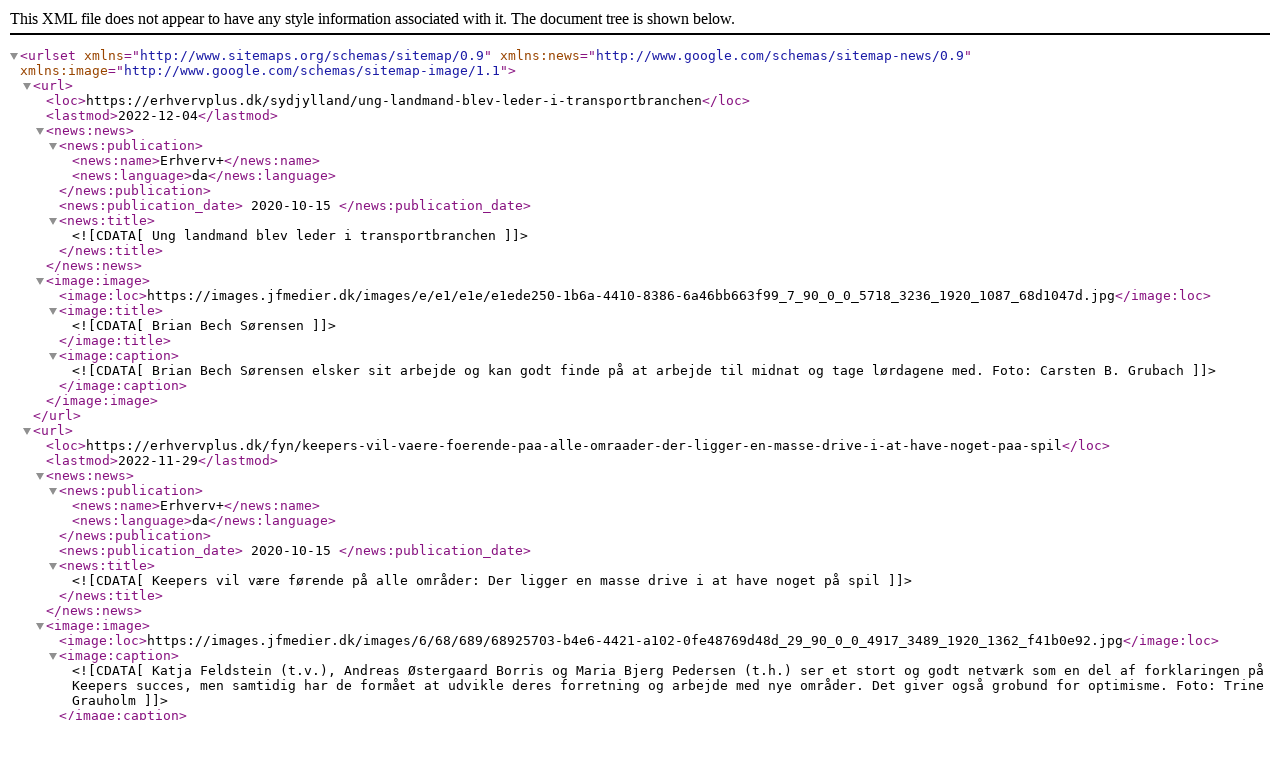

--- FILE ---
content_type: application/xml; charset=utf-8
request_url: https://erhvervplus.dk/sitemap/2020-10-15
body_size: 1054
content:
<?xml version="1.0" encoding="UTF-8"?>    <urlset
        xmlns="http://www.sitemaps.org/schemas/sitemap/0.9"
        xmlns:news="http://www.google.com/schemas/sitemap-news/0.9"
        xmlns:image="http://www.google.com/schemas/sitemap-image/1.1"
    >
                    <url>
                <loc>https://erhvervplus.dk/sydjylland/ung-landmand-blev-leder-i-transportbranchen</loc>
                <lastmod>2022-12-04</lastmod>
                <news:news>
                    <news:publication>
                        <news:name>Erhverv+</news:name>
                        <news:language>da</news:language>
                    </news:publication>
                    <news:publication_date>
                        2020-10-15                    </news:publication_date>
                    <news:title><![CDATA[Ung landmand blev    leder i transportbranchen]]></news:title>
                </news:news>
                                                            <image:image>
                            <image:loc>https://images.jfmedier.dk/images/e/e1/e1e/e1ede250-1b6a-4410-8386-6a46bb663f99_7_90_0_0_5718_3236_1920_1087_68d1047d.jpg</image:loc>
                                                            <image:title><![CDATA[Brian Bech Sørensen]]></image:title>
                                                                                        <image:caption><![CDATA[Brian Bech Sørensen elsker sit arbejde og kan godt finde på at arbejde til midnat og tage lørdagene med. Foto: Carsten B. Grubach]]></image:caption>
                                                    </image:image>
                                                </url>
                    <url>
                <loc>https://erhvervplus.dk/fyn/keepers-vil-vaere-foerende-paa-alle-omraader-der-ligger-en-masse-drive-i-at-have-noget-paa-spil</loc>
                <lastmod>2022-11-29</lastmod>
                <news:news>
                    <news:publication>
                        <news:name>Erhverv+</news:name>
                        <news:language>da</news:language>
                    </news:publication>
                    <news:publication_date>
                        2020-10-15                    </news:publication_date>
                    <news:title><![CDATA[Keepers vil være førende på alle områder: Der ligger en masse drive i at have noget på spil]]></news:title>
                </news:news>
                                                            <image:image>
                            <image:loc>https://images.jfmedier.dk/images/6/68/689/68925703-b4e6-4421-a102-0fe48769d48d_29_90_0_0_4917_3489_1920_1362_f41b0e92.jpg</image:loc>
                                                                                        <image:caption><![CDATA[Katja Feldstein (t.v.), Andreas Østergaard Borris og Maria Bjerg Pedersen (t.h.) ser et stort og godt netværk som en del af forklaringen på Keepers succes, men samtidig har de formået at udvikle deres forretning og arbejde med nye områder. Det giver også grobund for optimisme. Foto: Trine Grauholm]]></image:caption>
                                                    </image:image>
                                                </url>
                    <url>
                <loc>https://erhvervplus.dk/fyn/sydbank-efteraarets-store-feriepengevalg-er-i-gang</loc>
                <lastmod>2022-12-23</lastmod>
                <news:news>
                    <news:publication>
                        <news:name>Erhverv+</news:name>
                        <news:language>da</news:language>
                    </news:publication>
                    <news:publication_date>
                        2020-10-15                    </news:publication_date>
                    <news:title><![CDATA[Sydbank: Efterårets store feriepengevalg er i gang]]></news:title>
                </news:news>
                                                            <image:image>
                            <image:loc>https://images.jfmedier.dk/images/c/ca/ca1/ca166e06-c0ff-4a51-b9ed-f5afbc9191d1_8_90_0_0_960_1280_1440_1920_925a17e6.jpg</image:loc>
                                                            <image:title><![CDATA[cbha]]></image:title>
                                                                                        <image:caption><![CDATA[Pressefoto]]></image:caption>
                                                    </image:image>
                                                </url>
            </urlset>
    